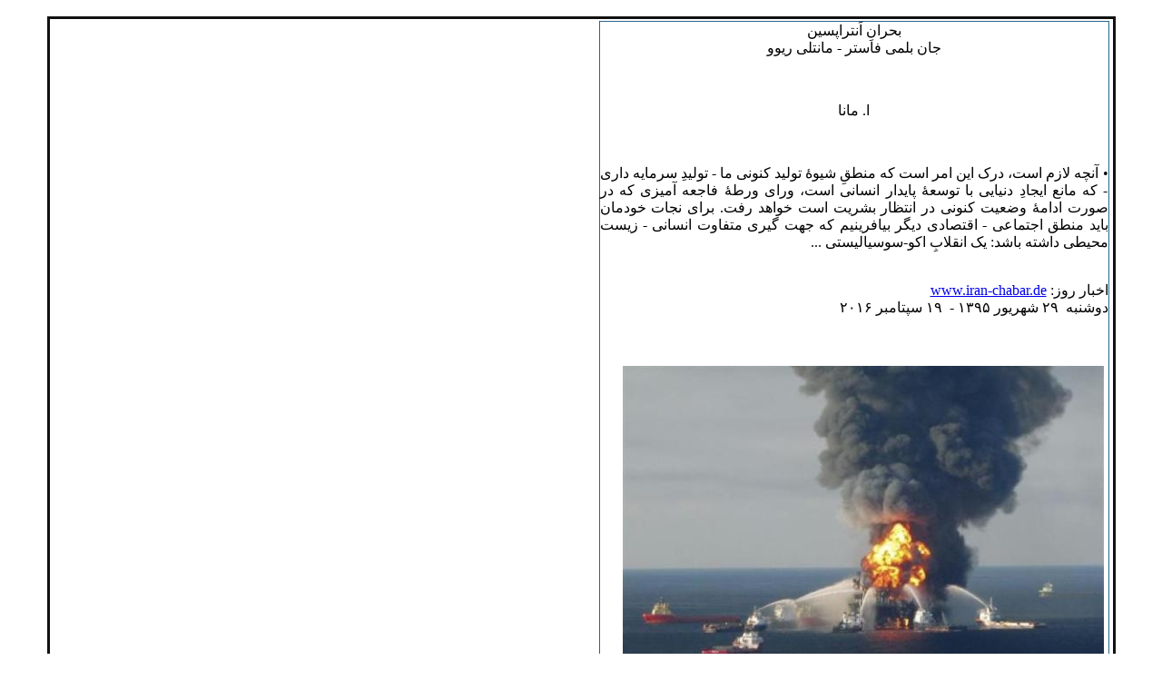

--- FILE ---
content_type: text/html;charset=UTF-8
request_url: http://www.iran-chabar.de/printfriendly.jsp?essayId=75712
body_size: 9606
content:



<!DOCTYPE HTML PUBLIC "-//W3C//DTD HTML 4.0 Transitional//EN">


    	
 

<HTML> 
<HEAD>
	<TITLE>akhbare-rooz (iranian political Bulletin)</TITLE>
	<link rel="stylesheet" type="text/css" href="/css/styles10.css">
	<META http-equiv=Content-Type content="text/html; charset=utf-8">
</HEAD>
<script type="text/javascript">
<!--
javascript:window.print()
//-->
</script>
<BODY text=#000000 bgColor=#ffffff leftMargin=0 topMargin=0 marginhight="0" tightmargin="0" hightmargin="0">
<br>
<DIV align=center>
	<CENTER>
		<TABLE style="FONT-FAMILY:Times New Roman;width:92%" size=+1 borderColor=#111111 cellPadding=0  bgColor=#ffffff >
			<TBODY>
				<TR>
 					<TD style="BORDER-RIGHT: medium none; BORDER-TOP: medium none; BORDER-LEFT: medium none; BORDER-BOTTOM: medium none">
						
								 

   						<TABLE dir=rtl style="margin-right:2px;BORDER-COLLAPSE: collapse;width:562px;table-layout:fixed" borderColor=#29658e cellSpacing=0 cellPadding=0 align=right border=1>
				        <TBODY>
				        	<TR>
				          	<TD class="innertd">
				          		<DIV align="center">
				          		
						            <P class="titleline" lang=fa>
						            	
						            	
							            <span class="bigbluelink">
							            	بحرانِ اَنتراپسین  <!-- first title -->
							            </span><BR>
							            
						            	
							            <span class="thirdlink">
							            	جان بلمی فاستر - مانتلی ریوو  <!-- third title -->
							            </span>
							            
						            </P>
						            <BR>
						         
					            	
						            	<P class="authorName" style="text-align:center;direction:rtl">
						            	
						       			ا. مانا
						       			
						       			
						       			</P>
							            <BR>
						       		
				       			</DIV>

					         	
									<P class="description" style="text-align:justify;direction:rtl">
									• 

آنچه لازم است، درک این امر است که منطقِ شیوهٔ تولید کنونی ما - تولیدِ سرمایه داری - که مانع ایجادِ دنیایی با توسعهٔ پایدار انسانی است، ورای ورطهٔ فاجعه آمیزی که در صورت ادامهٔ وضعیت کنونی در انتظار بشریت است خواهد رفت. برای نجات خودمان باید منطق اجتماعی - اقتصادی دیگر بیافرینیم که جهت گیری متفاوت انسانی - زیست محیطی داشته باشد: یک انقلابِ اکو-سوسیالیستی


						       		...<BR>

								
								<BR>
				       			
					            <P class="date" dir=rtl>
						            اخبار روز: 
						            <A class="link" href="http://www.iran-chabar.de/">www.iran-chabar.de</A>
						            <BR>
						            	دوشنبه&nbsp;
							            ۲۹ شهريور ۱٣۹۵ -&nbsp;
							            ۱۹ سپتامبر ۲۰۱۶
					            </P>
					            <BR>
					            <P class="mytext" style="text-align:justify;direction:rtl">
					            	
						            

  
		

<img style="width:530;height:360;border:1px;margin:5px;"  src="http://www.iran-chabar.de/user/albums/a_0002/img_40401.jpg">
	 <BR> 


 

				این مقاله برگرفته از پیشگفتاری است که فاستر بر کتاب ای ین انگس ( Ian Angus ) (سرمایه داری فسیلی و بحران سیستم زمین) نوشته بود.<br>

				<br>

				«علت آنست که ما در مورد طبیعت جوامع انسانی، و رابطه اش با طبیعت در کُلیت آن، در تاریکی نگهداشته شده ایم - از اینجاست که ما هم اکنون با امکان نابودی کلی سیاره ای روبروییم که اجمالاً برای حیات مناسب بود.» - برتولت برشت&nbsp;&nbsp;&nbsp;<br>

				<br>

				اَنتراپسین، به مثابه دوران زمین شناسی جدیدی نگریسته می شود که جایگزین دوران هالوسین می گردد که برای ده تا دوازده هزار سالِ گذشته در جریان بوده، و معرف آنچیزی است که در تاریخ زمین با عنوان «شکافی که مولودِ برخورد و تماسِ بشریت با طبیعت است» شناخته می شود. این عنوان در سال ۲۰۰۰ بطور رسمی توسطِ پاول کراتزِن اقلیم شناس وارد گفتمانِ علمی و زیست محیطی معاصر گردید، و معرفِ این ایده است که نوع بشر به نیروی اصلی نوپایی در عرصهٔ زمین شناسی مبدل گردیده است که آیندهٔ سیستم زمین را تحتِ تأثیر قرار می دهد. گرچه غالباً به انقلاب صنعتی در قرن ۱۸ نسبت داده می شود، اَنتراپسین را پدیده ای می دانند که به احتمالِ بیشتر در اواخر دههٔ ۱۹۴۰ و اوائل ۱۹۵۰ آغاز گردید. شواهد علمی اخیر ادعا می نماید که دورهٔ پس از ۱۹۵۰ بر نشانهٔ عمده ای دلالت دارد که متعاقبِ آن تأثیرات نوع بشر بر محیط زیست بصورت قابل توجهی تسریع گردید، و قابل توجه ترین ردپای چینه شناسیِ شکافِ بشر ساخته را نتیجهٔ عواقبِ پرتوزایی آزمایشات اتمی می دانند.<br>

				<br>

				با آنچه گفته شد، اَنتراپسین می تواند تقریباً با ظهورِ جنبشِ مدرن زیست محیطی همزمان باشد، جنبشی که با اعتراضِ دانشمندان به آزمایشات اتمی بر سطحِ کرهٔ زمین پس از جنگ دوم جهانی آغاز گردید، و پس از انتشارِ اثر ریچل کارسن در ۱۹۶۲ (با عنوان بهارِ خاموش) میرفت که به جنبشی وسیعتر تبدیل گردد. نخستین هشدارهای دانشمندانِ شوروی و آمریکا، در موردِ گرمایش زمین با فاصلهٔ زمانی کوتاهی بدنبال این کتاب منتشر گردید. رابطهٔ دیالکتیکی بین شتابِ اَنتراپسین و شتاب یافتن عمل رادیکال و الزامی طرفداران محیط زیست در پاسخ به آن است که تِم اصلی کتابِ جالب ای ین انگس را تشکیل می دهد. این توانِ اوست که به ما بینشی از اَنتراپسین ارزانی می دارد که آنرا به مثابه سطح نوینِ در حال تکوینِ ارتباطِ متقابل بین جامعه و طبیعت که مولودِ تغییرات تاریخی است دیده، و اینکه چگونه اَنتراپسین الزامات نوین اکولوژیکی را بوجود می آورد که بمانند سوال محوری قرن بیستم پیش روی ما قرا گرفته - که مواجه با اَنتراپسین را چنین اجتناب ناپذیر می نماید.  <br>

				<br>

				امروز به نظر میرسد که اَنتراپسین در حیطهٔ علوم، بخصوص با دورهٔ پس از جنگ جهانی دوم ربط داده شود. گرچه بمانندِ همهٔ نقاط عطفِ تاریخی، نشانه هایی از آنرا در مراحل پیشین  می توان یافت که به انقلاب صنعتی باز می گردد. این امر آنچیزی را منعکس می نماید که ایستوان مزاروش فیلسوف مارکسیست «دیالکتیکِ استمرار و عدم استمرار» می نامد که ویژگی همهٔ تغییرات نوین در حال تکوین در طولِ تاریخ را برجسته می نماید. گرچه مفهوم اَنتراپسین فقط با برداشت مدرن علمی از سیستم کرهٔ زمین شروع گردید، در ادامهٔ ایده های قدیمی تری آمد که نتیجهٔ تمرکز متفکرانی بود بر تغییراتِ عمده در ارتباط متقابل بشریت - محیط زیست،  که زاییدهٔ سرمایه داری بود، از جمله انقلاب صنعتی، ایجاد مستعمرات در دنیا، و دوره ٔ سوختهای فسیلی.<br>

				<br>

				کارل مارکس و فردریک انگلس بسال ۱۸۴۵ یادآور گریدند که «طبیعتی که پیش از جوامع انسانی وجود داشت، دیگر در جایی وجود خارجی ندارد (مگر در چند جزیرهٔ مرجانی جدید استرالیا)». نظریات مشابهی توسط جرج پرکینز مارش، در کتابش «انسان و طبیعت» بسال ۱۸۶۴، دو سال پیش از آنکه ارنست هاکل واژهٔ اکولوژی را باب نمود، و سه سال پیش از آنکه مارکس نخستین جلد «کاپیتال» را منتشر نمود که در آن نسبت به شکاف متابولیک بین انسان و طبیعت هشدار می داد، ارائه گردید.<br>

				<br>

				از مفهوم زیست کره تا ربع پایانی قرن ۱۹ و اوایل قرن بیستم خبری نبود، مفهومی که ایدهٔ مدرن سیستمِ کرهٔ زمین از آن برخاست که خصوصاً همزمان با انتشارِ «زیست کره»، اثر ژئو - شیمیدان شوروی ولادیمیر آی. ورنادسکی بسال ۱۹۲۶ بود. قابل توجه انکه لین مارگلیس و دوریان ساگان در «زندگی چیست» نوشتند که «ورنادسکی مرز سختِ بین ارگانیسمهای زنده و محیطی غیرزنده را در نوردید، و زندگی را در کل عالم قبل از آنکه ماهواره ای عکسی از مدار زمین ارسال نموده باشد به تصویر کشید.»&nbsp;&nbsp;&nbsp;  <br>

				<br>

				پیدایش کتابِ  ورنادسکی با اولین معرفی واژهٔ اَنتراپسین ( به همراه اَنتراپجین) توسط همکارش آلکسی پاولوف، زمین شناس شوروی، مصادف بود، که آنرا برای دوران جدید زمین شناسی بکار برد که در آن انسان به عامل اصلی تغییرات زمین شناسی مبدل شد. چنانچه ورنادسکی در سال ۱۹۴۵ اظهار نمود «با آغاز از ایدهٔ نقش انسان در امور مرتبط با زمین شناسی، پاولوف که در فاصلهٔ ۱۸۵۴ تا ۱۹۲۶ می زیست در سالهای پایانی عمرش از دوران اَنتراپجینیک صحبت نمود که ما هم اکنون در آن بسر می بریم… او بدرستی تأکید نمود که انسان، در برابر چشمان ما، به نیروی در حال رشدِ ژئولوژیکی تبدیل می شود … در قرن بیستم، انسان، برای اولین بار در تاریخ زمین، همهٔ زیست کره را شناخت و آنرا در بر گرفت، نقشهٔ جغرافیایی زمین را کامل نمود، و در سراسر آن ساکن شد. <br>

				<br>

				همزمان با کار ورنادسکی روی زیست کره، بیوشیمیدان شوروی آلکساندر اُپارین و بیولوژیست سوسیالیست بریتانیایی هالدین (J. B. S. Haldane) مستقلاً در سال ۱۹۲۰ تئوری منشاء حیات را بسط دادند که با نام «تئوری سوپِ بنیادین» شناخته شده است. چنانچه بیولوژیست های هاروارد ریچارد لِوین و ریچارد لِوانتین جمع بندی نموده اند، «زندگی در آغاز از مواد بی جان آغاز گردید (آنچه که به «سوپ داغ رقیق» هالدین معروف شد)، اما آن آغاز ادامهٔ آنرا غیرممکن گردانید، چون ارگانیسمهای زنده مولکولهای ارگانیک پیچیده ای را مصرف می نمایند که برای بازآفرینی حیات از نو لازم است. بیشتر آنکه، اتمسفر در حال تحلیل رفتن که فاقدِ اکسیژنِ آزاد بود، که قبل از آغاز حیات وجود داشت، توسطِ ارگانیسمهای زنده، به گونه ای تغییر یافت که آکنده از اکسیژن ری اکتیو  (گونه های شیمایی حاوی اکسیژن) است. بدینگونه، تئوری اُپارین - هالدین برای اولین بار توضیح داد که حیات چگونه می توانست از مواد غیرارگانیک بوجود آید، و چرا این روند نمی توانست تکرار گردد. به همان اندازه قابل توجه، حیات که میلیاردها سال قبل بدینگونه آغاز گردید، می تواند در روند تکاملی پیچیده ای به مثابه خالق زیست کره عمل نماید.<br>

				<br>

				این ریچل کارسن بود که در سخنرانی برجستهٔ «زیست محیطِ آلودهٔ ما» بسال ۱۹۶۳ انچنانکه مشهور است مفهوم زیست بوم (اکوسیستم) را به افکار عمومی آمریکا شناسانده و با فصاحت این نظرگاه یکپارچهٔ اکولوژیکی، و نیاز به در نظر داشتن آن در هر اقدامی را، جا انداخت. او نوشت که: «از آغازِ زندگی بیولوژیکی، نزدیکترین تأثیر متقابل ممکن بین محیطِ فیزیکی و حیات جاری در آن وجود داشته است. شرایطِ کرهٔ خاکی جوان حیات را ممکن گرداند؛ و آنگاه حیات به ناگهان شرایط زمین را دگرگون نمود، بگونه ای که عملِ فوق العادهٔ آفرینش ناگهانی قابل تکرار نباشد. به اشکالی گوناگون، عمل - و عمل متقابل - بین حیات و محیط دربرگیرندهٔ آن از آنهنگام ادامه یافته است.» <br>

				<br>

				اهمیت این حقیقتِ تاریخی فراتر از اهمیت آکادمیک است. به محض پذیرش آن، می بینیم که چرا نمی توان تجاوزات تکراری تاکنونی به محیط زیست را بدون تاوان ادامه دهیم. آنکه از تاریخ زمین بطرزی جدی آموخته باشد می داند که نه حیات و نه محیط فیزیکی در بردارندهٔ آن به اجزاء کوچک ایزوله شده تقسیم نگردیده اند. برعکس، وحدتِ فوق العادهٔ بین ارگانیسمها و محیط را تشخیص می دهد. بهمین دلیل در می یابد که مواد مضر وارد شده به محیط بصورتِ مشکلات آتی گریبان بشریت را خواهند گرفت.<br>

				<br>

				شاخه ای از علم که با این روابط متقابل سروکار دارد «اکولوژی» است… نمی توان تنها به ارگانیسمهای زنده اندیشید؛ و بهمین صورت نمی توان به محیط فیزیکی نیز به مانندِ موجودیتی جداگانه نگریست. این دو با هم وجود دارند، هر یک بر دیگری تأثیر گذاشته تا مجتمعی اکولوژیکی یا یک اکوسیستم را بسازند. <br>

				گرچه، علیرغم دیدگاه یکپارچهٔ اکولوژیکی اشخاصی چون کارسن، مفاهیم ورنادسکی از زیست کره و چرخه های بیولوژیکی - ژئولوژیکی - شیمایی ((biogeochemical برای مدتها بعلت تسلط روشِ تقلیل گرایانهٔ حاکم در علوم غرب و پیش زمینهٔ شوروی آنان مورد قبول قرار نگرفتند. کارهای علمی شوروی بخوبی برای دانشمندان آمریکا شناخته شده بود و اغلب در سالهای جنگ سرد توسط مطبوعات علمی و حتی دولت امریکا ترجمه می گردیدند - گرچه اثرِ «زیست کرهٔ» ورنادسکی تا سال ۱۹۹۸ به انگلیسی ترجمه نگردید. این یک ضروت بود چون در زمینه هایی، از جمله اقلیم شناسی، دانشمندان شوروی از همتایان آمریکایی خود به مراتب جلوتر بودند. با این حال این بده بستان وسیع علمی، که مرزهای جنگ سرد را در می نوردید، در مواردی که آگاهی از کامیابی های علمی شوروی وجود نداشت بندرت به اطلاع توده های مردم می رسید. از این رو مفهوم زیست کره برای مدتی طولانی در پس ممنوعیتی ایدئولوژیک پنهان ماند.<br>

				<br>

				با این وجود، در  سال ۱۹۷۰ زیست کره با یک شمارهٔ مخصوص  (Scientific Amercian) در این باب به مرکز توجه مبدل گردید. در همین اوان بری کامنر زیست شناس سوسیالیست در «چرخهٔ بسته» در مورد تغییرات وسیع در رابطهٔ انسان با طبیعت، با آغاز عصر اتمی و برآمدنِ تحولات مدرن در شیمی ترکیبی، هشدار داد. کامنر به هشدارهای پیشین، در بابِ مختل نمودنِ زیست محیطی چرخهٔ زندگی توسط سرمایه داری،  که در بحث های مارکس در شکاف متابولیسمِ خاک مورد اشاره قرار گرفته بود بازگشت. <br>

				<br>

				در ۱۹۷۲ (Evgeni K. Fedorov) اِووگنی کی. فِدُروف که یکی از برجسته ترین اقلیم شناسان دنیا و عضو هیئت رئیسهٔ شورای عالی اتحاد جماهیر شوروی بود، به مانند حامی اصلی تجزیه و تحلیلِ کامنر در شوروی (که نتیجه گیری ترجمهٔ روسی اثر او را نگاشته بود)، اظهار داشت که دنیا نیازمند آن است که از سوختهای فسیلی فاصله بگیرد: «افزایش درجهٔ حرارت کرهٔ زمین غیرقابل اجتناب است هرگاه ما خود را در مصرف، به مثابه منبع انرژی، به اشعهٔ مستقیم خورشید و انرژی هیدرولیکی امواج و انرژی باد محدود ننماییم، و بجای آنها انرژی را با سوختهای فسیلی یا راکتورهای اتمی تولید نماییم. برای فِدُروف تئوری مارکس در مورد «متابولیسم بین انسان و طبیعت» اساسِ روشمند یک رویکردِ اکولوژیکی برای مشکل سیستم کرهٔ زمین بود. در دهه های ۱۹۶۰ و ۱۹۷۰  بود که اقلیم شناسان در شوروی و آمریکا اولین نشانه ها را در کلمات کلایو هامیلتن (Clive Hamilton) و ژاک گرینِوالد (Jacques Grinevald) در بابِ «متابولیسم جهانشمول» یافتند.<br>

				<br>

				برآمدِ تجزیه و تحلیلِ سیستم زمین نیز در دهه های بعد قویاً تحت تأثیر بینشِ قابل ملاحظه ای از بیرون قرار گرفت که از مأموریت های اولیهٔ فضایی ناشی می گردید. چنانچه هاورد اودِم (Howard Odum) یکی از چهره های پیشرو در شکل گیری اکولوژی سیستم در اثرش «زیست محیط، قدرت و جامعه» خاطر نشان ساخت: «ما می توانیم دیدگاهی از سیستم کرهٔ زمین را از رهگذر ماکروسکوپ فضانوردی بر فراز زمین آغاز نماییم. محدودهٔ حیات بر روی زمین از یک ماهواره در مدار بسیار ساده به نطر می رسد. لایهٔ نازکی از آب و پوسته ای از هوا زمین را احاطه نموده است - زیست کره را - که در درون با جامدات فشرده و در فضای پیرامون آن با خلاء محدود گردیده است… از فضا، سهل است در مورد تعادل های گازی، میزان انرژی به ازای میلیونها سال، و سادگی شگرفِ متابولیسم هستهٔ بیرونی نازک زمین در کُلیت آن صحبت نمود. با در نظر داشتن جریان انرژی، ژئو-زیست کره برای اکثر تاریخ گذشته اش سیستم بسته ای بوده است که مواد آن طی چرخه هایی مورد استفادهٔ مجدد قرار گرفته است.»<br>

				<br>

				اودِم ادامه می دهد که ساز و کار رشد بیش از حد که این متابولیسم کلی را مورد تهدید قرار داده است، سرمایه داری است. بنابراین مفهوم امروزین اَنتراپسین از طرفی تشخیص در حال رشدِ نقش شتاب یابندهٔ عوامل بشر انگیخته در مختل نمودن روندهای زیست شناسی - زمین شناسی - شیمیایی و محدودیتهای سیستم کرهٔ زمین است، و از طرف دیگر هشداری شدید در این مورد که دنیا، اگر روند جاری بدون تغییر بماند، به فاز نوین اکولوژیکی پرتاب می گردد - فازی که کمتر با حفظِ تنوع زیستی و تمدنِ انسانی پایدار دمساز است.<br>

				<br>

				جمع آوری این دو جنبهٔ اَنتراپسین - که بگونه ای متفاوت از منظرِ زمین شناسی و تاریخی، طبیعی و اجتماعی، اقلیم شناسی و سرمایه داری نگریسته می شود - در یک نظرگاه یکپارچه است که دست آورد اصلی مواجهه با اَنتراپسین را تشکیل می دهد. انگس نشان می دهد که چنانچه سرمایه داری متکی به سوختهای فسیلی متوقف نگردد، قطار در حال حرکتی است که به آپارتاید زیست محیطی در مقیاس جهانی و آنچه که تاریخدان مارکسیست برجستهٔ  بریتانیایی تامپسن - شرایط تاریخی هولناک حذف گونه های زیستی می نامید که در آن شرایط بقای  صدها میلیون، و شاید میلیاردها انسان بر هم خورده، و اساس زندگی بدان گونه که شناخته شده است در خطر قرار می گیرد - منجر می گردد. بیشتر آنکه، ریشهٔ این در آنچیزی است که اودِم «سرمایه داری امپریال» می خواند، که با سیستم نابرابری جهانی که به ارمغان می آورد زندگی آسیب پذیرترین بخش های جمعیت سیاره را به مخاطره می اندازد.<br>

				<br>

				انگس ما را مطلع می گرداند که فقط با یک رویکرد رادیکال نوین به علوم اجتماعی (و همچنین به خود اجتماع) می توان جوابهای در خوری را برای چنین خطراتی در عصر اَنتراپسین  یافت، رویکردی که هشدارهای کارسن را در این مورد جدی می گیرد که چنانچه روندهای حیات برروی کرهٔ زمین را نادیده بگیریم تاوان سنگینی خواهیم پرداخت. هنگامی که چنین تغییر فوری لازم است «فردا بسیار دیر خواهد بود.»<br>

				<br>

				با این وجود علوم اجتماعی حاکم، که در خدمت نظمِ اجتماعی غالب و طبقاتِ حاکم آن است، به میزان زیادی در صدد ایجاد ابهام در این موضوعات بوده، و نیرویش را در خدمت اقدامات بهبود دهندهٔ توأم با راه حلهای مکانیکی چون بازارهای کربن و ژئو-مهندسی قرار داده است. گویی که پاسخ به اَنتراپسین در اقدامات سطحی اقتصادی و تکنولوژیکی دمساز با گسترش هر چه بیشتر هژمونی سرمایه بر کرهٔ زمین و ساکنانش است - و این در حالی است که سیستم سرمایه ریشهٔ اصلی انباشته شدن بحران کنونی است. نتیجه، راندن جهان به ورطهٔ خطراتی به مراتب بزرگتر است. آنچه لازم است، درک این امر است که منطقِ شیوهٔ تولید کنونی ما - تولیدِ سرمایه داری - که مانع ایجادِ دنیایی با توسعهٔ پایدار انسانی است، ورای ورطهٔ فاجعه آمیزی که در صورت ادامهٔ وضعیت کنونی در انتظار بشریت است خواهد رفت. برای نجات خودمان باید منطق اجتماعی - اقتصادی دیگر بیافرینیم که جهت گیری متفاوت انسانی - زیست محیطی داشته باشد: یک انقلابِ اکو-سوسیالیستی که در آن بخش اعظم بشریت شرکت می جوید.<br>

				<br>

				سوال این است که در چنین تغییر رادیکالی خطراتی نهفته نیست؟ آیا مبارزات و ازخودگذشتگی های عظیم در پاسخ به گرمایش زمین به امر ترد سیستمِ حاکم تولیدی و مصرف انرژی همت نخواهند گماشت؟ اطمینانی وجود دارد که ما قادر به ایجادِ جامعه ای با توسعهٔ پایدار انسانی خواهیم بود، چنانچه اکو - سوسیالیستهایی چون ای ین انگس تصور می نمایند؟ بهتر نخواهد بود که جانبِ نادیده گرفتن را گرفته و بر فاجعه ای که در راه است اصرار نورزیم؟ نباید در مورد عمل در این زمینه پیش از آنکه بیشتر بدانیم تردید نمود؟<br>

				<br>

				آنچه در پی می آید شعری آموزشی و مفید از نمایشنامه نویس فقید آلمانی برتولت برشت است بنام «تمثیل بودا از خدنهٔ در حال سوختن»:<br>

				<br>

				بودا هنوز بزیرِ درخت نان نشسته و برای دیگران،<br>

				دیگرانی که در پی تضمین نبودند، این تمثیل را خواند:<br>

				اخیرا خانه ای را دیدم در حال سوختن که شعله ها<br>

				از سقفِ آن زبانه می کشیدند. نزدیک شدم و دیدم<br>

				که هنوز عده ای درون خانه باقی مانده اند. وارد سرسرای خانه شده و آنها را مورد خطاب قرار دادم<br>

				بیرون آیید که سقف خانه در آتش می سوزد، و بدینسان آنان را ترغیب نمودم<br>

				که به یکباره آنجا را ترک گویند. ولی آنها<br>

				بنظر میرسید که عجله ای ندارند. یکی از آنان<br>

				در حالی که دمای آتش ابروانش را می سوزاند،<br>

				از من پرسید که اوضاع بیرون خانه چگونه است؟ باران می بارد؟<br>

				آیا باد نمی وزد، شاید، آنجا<br>

				خانه ای دیگر برای سکونت آنان وجود دارد، و حرفهایی از این قبیل. بدون پاسخ گفتن<br>

				بیرون رفتم و با خود اندیشیدم که این مردم<br>

				باید بسوزند پیش از آنکه پرسیدن چنین سوالاتی را متوقف نمایند.<br>

				و براستی دوستان،<br>

				کسی که چنین گرمایی را در آنجا که هست احساس نمی نماید که با مسرت<br>

				آنرا با هر جای دیگری تعویض نماید، باید همانجا مانده و با چنین آدمی<br>

				هیچ حرفی برای گفتن ندارم. و چنین گفت بودا.<br>

				<br>

				خانهٔ در حال سوختن امروز ما، سرمایه داری و محیط زیستِ از خود بیگانه شده ای است که آفریده، است. طرفداران محیط زیست جریان اصلی، در مواجه با این وضع دشوار هیولایی، عملاً قدمی بسیار ناچیز فراتر از در نظر داشتن صرفِ آن برداشته، نظاره نموده و در حالی که آتش از سقف زبانه کشیده و می رود تا ساختار کلی دور و بر آنان را فروریزد، تغییراتی جزئی در محیط پیرامونی خود ایجاد می نمایند. نکته، همانا، در تغییر سیستم است، در بازآفرینی خانهٔ تمدن تحتِ اصول معماری نوینی، خلقِ متابولیسمِ پایدار انسان و کرهٔ زمین. عنوان جنبشی که به این هدف دست یابد، که از بستر سوسیالیسم و جنبش زیست محیطی رادیکال بر خواهد خاست، اکو-سوسیالیسم است و مواجه با اَنتراپسین بروزترین و دقیقترین مانیفست آن است.<br>

				<br>

				منبع: مانتلی ریوو - سپتامبر ۲۰۱۶<br>
 
 
					            </P>
					            <BR>
			           		</TD>
			          	</TR>
			        	</TBODY>
							</TABLE>

							
      			</TD>
 				</TR>
 			</TBODY>
 		</TABLE>
   </CENTER>
 </DIV>
	<BR>
	<BR>

</BODY></HTML>
